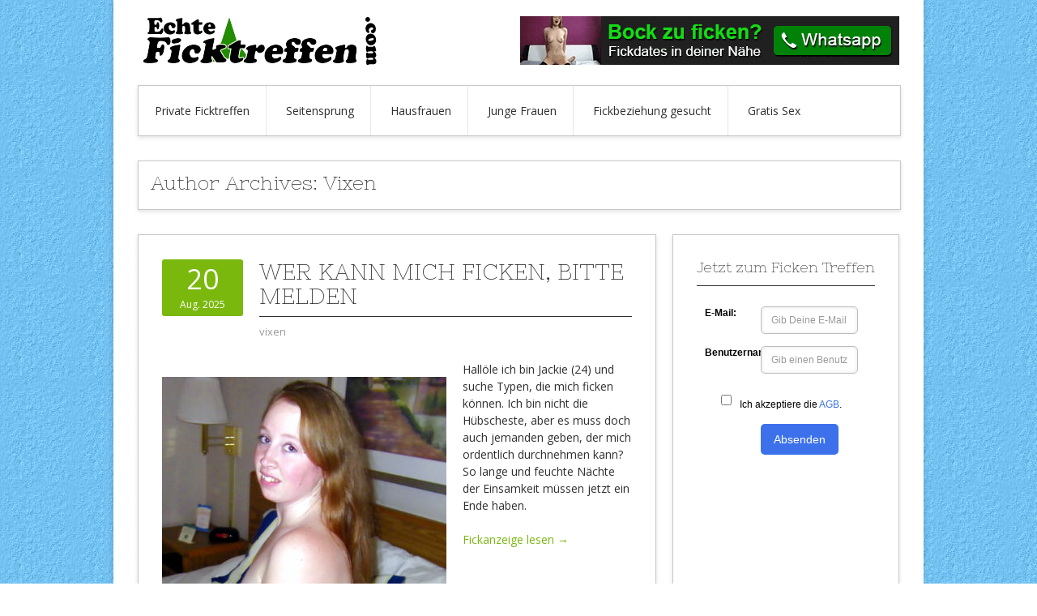

--- FILE ---
content_type: text/html; charset=UTF-8
request_url: https://www.echte-ficktreffen.com/author/vixen/
body_size: 11665
content:
<!DOCTYPE html>
<!--[if lt IE 7]> <html class="no-js lt-ie9 lt-ie8 lt-ie7" dir="ltr" lang="de" prefix="og: https://ogp.me/ns#"> <![endif]-->
<!--[if IE 7]> <html class="no-js lt-ie9 lt-ie8" dir="ltr" lang="de" prefix="og: https://ogp.me/ns#"> <![endif]-->
<!--[if IE 8]> <html class="no-js lt-ie9" dir="ltr" lang="de" prefix="og: https://ogp.me/ns#"> <![endif]-->
<!--[if gt IE 8]><!--> <html class="no-js" dir="ltr" lang="de" prefix="og: https://ogp.me/ns#"> <!--<![endif]-->
<head>
<meta charset="UTF-8">
<meta name="viewport" content="width=device-width, initial-scale=1, maximum-scale=1">
<link rel="pingback" href="https://www.echte-ficktreffen.com/xmlrpc.php" />
<title>vixen | Echte Ficktreffen</title>

		<!-- All in One SEO 4.9.2 - aioseo.com -->
	<meta name="robots" content="noindex, max-snippet:-1, max-image-preview:large, max-video-preview:-1" />
	<link rel="canonical" href="https://www.echte-ficktreffen.com/author/vixen/" />
	<link rel="next" href="https://www.echte-ficktreffen.com/author/vixen/page/2/" />
	<meta name="generator" content="All in One SEO (AIOSEO) 4.9.2" />
		<script type="application/ld+json" class="aioseo-schema">
			{"@context":"https:\/\/schema.org","@graph":[{"@type":"BreadcrumbList","@id":"https:\/\/www.echte-ficktreffen.com\/author\/vixen\/#breadcrumblist","itemListElement":[{"@type":"ListItem","@id":"https:\/\/www.echte-ficktreffen.com#listItem","position":1,"name":"Home","item":"https:\/\/www.echte-ficktreffen.com","nextItem":{"@type":"ListItem","@id":"https:\/\/www.echte-ficktreffen.com\/author\/vixen\/#listItem","name":"vixen"}},{"@type":"ListItem","@id":"https:\/\/www.echte-ficktreffen.com\/author\/vixen\/#listItem","position":2,"name":"vixen","previousItem":{"@type":"ListItem","@id":"https:\/\/www.echte-ficktreffen.com#listItem","name":"Home"}}]},{"@type":"Organization","@id":"https:\/\/www.echte-ficktreffen.com\/#organization","name":"Echte Ficktreffen","description":"Eine weitere WordPress-Seite","url":"https:\/\/www.echte-ficktreffen.com\/"},{"@type":"Person","@id":"https:\/\/www.echte-ficktreffen.com\/author\/vixen\/#author","url":"https:\/\/www.echte-ficktreffen.com\/author\/vixen\/","name":"vixen","mainEntityOfPage":{"@id":"https:\/\/www.echte-ficktreffen.com\/author\/vixen\/#profilepage"}},{"@type":"ProfilePage","@id":"https:\/\/www.echte-ficktreffen.com\/author\/vixen\/#profilepage","url":"https:\/\/www.echte-ficktreffen.com\/author\/vixen\/","name":"vixen | Echte Ficktreffen","inLanguage":"de-DE","isPartOf":{"@id":"https:\/\/www.echte-ficktreffen.com\/#website"},"breadcrumb":{"@id":"https:\/\/www.echte-ficktreffen.com\/author\/vixen\/#breadcrumblist"},"dateCreated":"2015-05-25T08:32:39+02:00","mainEntity":{"@id":"https:\/\/www.echte-ficktreffen.com\/author\/vixen\/#author"}},{"@type":"WebSite","@id":"https:\/\/www.echte-ficktreffen.com\/#website","url":"https:\/\/www.echte-ficktreffen.com\/","name":"Echte Ficktreffen","description":"Eine weitere WordPress-Seite","inLanguage":"de-DE","publisher":{"@id":"https:\/\/www.echte-ficktreffen.com\/#organization"}}]}
		</script>
		<!-- All in One SEO -->

<style id='wp-img-auto-sizes-contain-inline-css' type='text/css'>
img:is([sizes=auto i],[sizes^="auto," i]){contain-intrinsic-size:3000px 1500px}
/*# sourceURL=wp-img-auto-sizes-contain-inline-css */
</style>
<style id='wp-block-library-inline-css' type='text/css'>
:root{--wp-block-synced-color:#7a00df;--wp-block-synced-color--rgb:122,0,223;--wp-bound-block-color:var(--wp-block-synced-color);--wp-editor-canvas-background:#ddd;--wp-admin-theme-color:#007cba;--wp-admin-theme-color--rgb:0,124,186;--wp-admin-theme-color-darker-10:#006ba1;--wp-admin-theme-color-darker-10--rgb:0,107,160.5;--wp-admin-theme-color-darker-20:#005a87;--wp-admin-theme-color-darker-20--rgb:0,90,135;--wp-admin-border-width-focus:2px}@media (min-resolution:192dpi){:root{--wp-admin-border-width-focus:1.5px}}.wp-element-button{cursor:pointer}:root .has-very-light-gray-background-color{background-color:#eee}:root .has-very-dark-gray-background-color{background-color:#313131}:root .has-very-light-gray-color{color:#eee}:root .has-very-dark-gray-color{color:#313131}:root .has-vivid-green-cyan-to-vivid-cyan-blue-gradient-background{background:linear-gradient(135deg,#00d084,#0693e3)}:root .has-purple-crush-gradient-background{background:linear-gradient(135deg,#34e2e4,#4721fb 50%,#ab1dfe)}:root .has-hazy-dawn-gradient-background{background:linear-gradient(135deg,#faaca8,#dad0ec)}:root .has-subdued-olive-gradient-background{background:linear-gradient(135deg,#fafae1,#67a671)}:root .has-atomic-cream-gradient-background{background:linear-gradient(135deg,#fdd79a,#004a59)}:root .has-nightshade-gradient-background{background:linear-gradient(135deg,#330968,#31cdcf)}:root .has-midnight-gradient-background{background:linear-gradient(135deg,#020381,#2874fc)}:root{--wp--preset--font-size--normal:16px;--wp--preset--font-size--huge:42px}.has-regular-font-size{font-size:1em}.has-larger-font-size{font-size:2.625em}.has-normal-font-size{font-size:var(--wp--preset--font-size--normal)}.has-huge-font-size{font-size:var(--wp--preset--font-size--huge)}.has-text-align-center{text-align:center}.has-text-align-left{text-align:left}.has-text-align-right{text-align:right}.has-fit-text{white-space:nowrap!important}#end-resizable-editor-section{display:none}.aligncenter{clear:both}.items-justified-left{justify-content:flex-start}.items-justified-center{justify-content:center}.items-justified-right{justify-content:flex-end}.items-justified-space-between{justify-content:space-between}.screen-reader-text{border:0;clip-path:inset(50%);height:1px;margin:-1px;overflow:hidden;padding:0;position:absolute;width:1px;word-wrap:normal!important}.screen-reader-text:focus{background-color:#ddd;clip-path:none;color:#444;display:block;font-size:1em;height:auto;left:5px;line-height:normal;padding:15px 23px 14px;text-decoration:none;top:5px;width:auto;z-index:100000}html :where(.has-border-color){border-style:solid}html :where([style*=border-top-color]){border-top-style:solid}html :where([style*=border-right-color]){border-right-style:solid}html :where([style*=border-bottom-color]){border-bottom-style:solid}html :where([style*=border-left-color]){border-left-style:solid}html :where([style*=border-width]){border-style:solid}html :where([style*=border-top-width]){border-top-style:solid}html :where([style*=border-right-width]){border-right-style:solid}html :where([style*=border-bottom-width]){border-bottom-style:solid}html :where([style*=border-left-width]){border-left-style:solid}html :where(img[class*=wp-image-]){height:auto;max-width:100%}:where(figure){margin:0 0 1em}html :where(.is-position-sticky){--wp-admin--admin-bar--position-offset:var(--wp-admin--admin-bar--height,0px)}@media screen and (max-width:600px){html :where(.is-position-sticky){--wp-admin--admin-bar--position-offset:0px}}

/*# sourceURL=wp-block-library-inline-css */
</style><style id='global-styles-inline-css' type='text/css'>
:root{--wp--preset--aspect-ratio--square: 1;--wp--preset--aspect-ratio--4-3: 4/3;--wp--preset--aspect-ratio--3-4: 3/4;--wp--preset--aspect-ratio--3-2: 3/2;--wp--preset--aspect-ratio--2-3: 2/3;--wp--preset--aspect-ratio--16-9: 16/9;--wp--preset--aspect-ratio--9-16: 9/16;--wp--preset--color--black: #000000;--wp--preset--color--cyan-bluish-gray: #abb8c3;--wp--preset--color--white: #ffffff;--wp--preset--color--pale-pink: #f78da7;--wp--preset--color--vivid-red: #cf2e2e;--wp--preset--color--luminous-vivid-orange: #ff6900;--wp--preset--color--luminous-vivid-amber: #fcb900;--wp--preset--color--light-green-cyan: #7bdcb5;--wp--preset--color--vivid-green-cyan: #00d084;--wp--preset--color--pale-cyan-blue: #8ed1fc;--wp--preset--color--vivid-cyan-blue: #0693e3;--wp--preset--color--vivid-purple: #9b51e0;--wp--preset--gradient--vivid-cyan-blue-to-vivid-purple: linear-gradient(135deg,rgb(6,147,227) 0%,rgb(155,81,224) 100%);--wp--preset--gradient--light-green-cyan-to-vivid-green-cyan: linear-gradient(135deg,rgb(122,220,180) 0%,rgb(0,208,130) 100%);--wp--preset--gradient--luminous-vivid-amber-to-luminous-vivid-orange: linear-gradient(135deg,rgb(252,185,0) 0%,rgb(255,105,0) 100%);--wp--preset--gradient--luminous-vivid-orange-to-vivid-red: linear-gradient(135deg,rgb(255,105,0) 0%,rgb(207,46,46) 100%);--wp--preset--gradient--very-light-gray-to-cyan-bluish-gray: linear-gradient(135deg,rgb(238,238,238) 0%,rgb(169,184,195) 100%);--wp--preset--gradient--cool-to-warm-spectrum: linear-gradient(135deg,rgb(74,234,220) 0%,rgb(151,120,209) 20%,rgb(207,42,186) 40%,rgb(238,44,130) 60%,rgb(251,105,98) 80%,rgb(254,248,76) 100%);--wp--preset--gradient--blush-light-purple: linear-gradient(135deg,rgb(255,206,236) 0%,rgb(152,150,240) 100%);--wp--preset--gradient--blush-bordeaux: linear-gradient(135deg,rgb(254,205,165) 0%,rgb(254,45,45) 50%,rgb(107,0,62) 100%);--wp--preset--gradient--luminous-dusk: linear-gradient(135deg,rgb(255,203,112) 0%,rgb(199,81,192) 50%,rgb(65,88,208) 100%);--wp--preset--gradient--pale-ocean: linear-gradient(135deg,rgb(255,245,203) 0%,rgb(182,227,212) 50%,rgb(51,167,181) 100%);--wp--preset--gradient--electric-grass: linear-gradient(135deg,rgb(202,248,128) 0%,rgb(113,206,126) 100%);--wp--preset--gradient--midnight: linear-gradient(135deg,rgb(2,3,129) 0%,rgb(40,116,252) 100%);--wp--preset--font-size--small: 13px;--wp--preset--font-size--medium: 20px;--wp--preset--font-size--large: 36px;--wp--preset--font-size--x-large: 42px;--wp--preset--spacing--20: 0.44rem;--wp--preset--spacing--30: 0.67rem;--wp--preset--spacing--40: 1rem;--wp--preset--spacing--50: 1.5rem;--wp--preset--spacing--60: 2.25rem;--wp--preset--spacing--70: 3.38rem;--wp--preset--spacing--80: 5.06rem;--wp--preset--shadow--natural: 6px 6px 9px rgba(0, 0, 0, 0.2);--wp--preset--shadow--deep: 12px 12px 50px rgba(0, 0, 0, 0.4);--wp--preset--shadow--sharp: 6px 6px 0px rgba(0, 0, 0, 0.2);--wp--preset--shadow--outlined: 6px 6px 0px -3px rgb(255, 255, 255), 6px 6px rgb(0, 0, 0);--wp--preset--shadow--crisp: 6px 6px 0px rgb(0, 0, 0);}:where(.is-layout-flex){gap: 0.5em;}:where(.is-layout-grid){gap: 0.5em;}body .is-layout-flex{display: flex;}.is-layout-flex{flex-wrap: wrap;align-items: center;}.is-layout-flex > :is(*, div){margin: 0;}body .is-layout-grid{display: grid;}.is-layout-grid > :is(*, div){margin: 0;}:where(.wp-block-columns.is-layout-flex){gap: 2em;}:where(.wp-block-columns.is-layout-grid){gap: 2em;}:where(.wp-block-post-template.is-layout-flex){gap: 1.25em;}:where(.wp-block-post-template.is-layout-grid){gap: 1.25em;}.has-black-color{color: var(--wp--preset--color--black) !important;}.has-cyan-bluish-gray-color{color: var(--wp--preset--color--cyan-bluish-gray) !important;}.has-white-color{color: var(--wp--preset--color--white) !important;}.has-pale-pink-color{color: var(--wp--preset--color--pale-pink) !important;}.has-vivid-red-color{color: var(--wp--preset--color--vivid-red) !important;}.has-luminous-vivid-orange-color{color: var(--wp--preset--color--luminous-vivid-orange) !important;}.has-luminous-vivid-amber-color{color: var(--wp--preset--color--luminous-vivid-amber) !important;}.has-light-green-cyan-color{color: var(--wp--preset--color--light-green-cyan) !important;}.has-vivid-green-cyan-color{color: var(--wp--preset--color--vivid-green-cyan) !important;}.has-pale-cyan-blue-color{color: var(--wp--preset--color--pale-cyan-blue) !important;}.has-vivid-cyan-blue-color{color: var(--wp--preset--color--vivid-cyan-blue) !important;}.has-vivid-purple-color{color: var(--wp--preset--color--vivid-purple) !important;}.has-black-background-color{background-color: var(--wp--preset--color--black) !important;}.has-cyan-bluish-gray-background-color{background-color: var(--wp--preset--color--cyan-bluish-gray) !important;}.has-white-background-color{background-color: var(--wp--preset--color--white) !important;}.has-pale-pink-background-color{background-color: var(--wp--preset--color--pale-pink) !important;}.has-vivid-red-background-color{background-color: var(--wp--preset--color--vivid-red) !important;}.has-luminous-vivid-orange-background-color{background-color: var(--wp--preset--color--luminous-vivid-orange) !important;}.has-luminous-vivid-amber-background-color{background-color: var(--wp--preset--color--luminous-vivid-amber) !important;}.has-light-green-cyan-background-color{background-color: var(--wp--preset--color--light-green-cyan) !important;}.has-vivid-green-cyan-background-color{background-color: var(--wp--preset--color--vivid-green-cyan) !important;}.has-pale-cyan-blue-background-color{background-color: var(--wp--preset--color--pale-cyan-blue) !important;}.has-vivid-cyan-blue-background-color{background-color: var(--wp--preset--color--vivid-cyan-blue) !important;}.has-vivid-purple-background-color{background-color: var(--wp--preset--color--vivid-purple) !important;}.has-black-border-color{border-color: var(--wp--preset--color--black) !important;}.has-cyan-bluish-gray-border-color{border-color: var(--wp--preset--color--cyan-bluish-gray) !important;}.has-white-border-color{border-color: var(--wp--preset--color--white) !important;}.has-pale-pink-border-color{border-color: var(--wp--preset--color--pale-pink) !important;}.has-vivid-red-border-color{border-color: var(--wp--preset--color--vivid-red) !important;}.has-luminous-vivid-orange-border-color{border-color: var(--wp--preset--color--luminous-vivid-orange) !important;}.has-luminous-vivid-amber-border-color{border-color: var(--wp--preset--color--luminous-vivid-amber) !important;}.has-light-green-cyan-border-color{border-color: var(--wp--preset--color--light-green-cyan) !important;}.has-vivid-green-cyan-border-color{border-color: var(--wp--preset--color--vivid-green-cyan) !important;}.has-pale-cyan-blue-border-color{border-color: var(--wp--preset--color--pale-cyan-blue) !important;}.has-vivid-cyan-blue-border-color{border-color: var(--wp--preset--color--vivid-cyan-blue) !important;}.has-vivid-purple-border-color{border-color: var(--wp--preset--color--vivid-purple) !important;}.has-vivid-cyan-blue-to-vivid-purple-gradient-background{background: var(--wp--preset--gradient--vivid-cyan-blue-to-vivid-purple) !important;}.has-light-green-cyan-to-vivid-green-cyan-gradient-background{background: var(--wp--preset--gradient--light-green-cyan-to-vivid-green-cyan) !important;}.has-luminous-vivid-amber-to-luminous-vivid-orange-gradient-background{background: var(--wp--preset--gradient--luminous-vivid-amber-to-luminous-vivid-orange) !important;}.has-luminous-vivid-orange-to-vivid-red-gradient-background{background: var(--wp--preset--gradient--luminous-vivid-orange-to-vivid-red) !important;}.has-very-light-gray-to-cyan-bluish-gray-gradient-background{background: var(--wp--preset--gradient--very-light-gray-to-cyan-bluish-gray) !important;}.has-cool-to-warm-spectrum-gradient-background{background: var(--wp--preset--gradient--cool-to-warm-spectrum) !important;}.has-blush-light-purple-gradient-background{background: var(--wp--preset--gradient--blush-light-purple) !important;}.has-blush-bordeaux-gradient-background{background: var(--wp--preset--gradient--blush-bordeaux) !important;}.has-luminous-dusk-gradient-background{background: var(--wp--preset--gradient--luminous-dusk) !important;}.has-pale-ocean-gradient-background{background: var(--wp--preset--gradient--pale-ocean) !important;}.has-electric-grass-gradient-background{background: var(--wp--preset--gradient--electric-grass) !important;}.has-midnight-gradient-background{background: var(--wp--preset--gradient--midnight) !important;}.has-small-font-size{font-size: var(--wp--preset--font-size--small) !important;}.has-medium-font-size{font-size: var(--wp--preset--font-size--medium) !important;}.has-large-font-size{font-size: var(--wp--preset--font-size--large) !important;}.has-x-large-font-size{font-size: var(--wp--preset--font-size--x-large) !important;}
/*# sourceURL=global-styles-inline-css */
</style>

<style id='classic-theme-styles-inline-css' type='text/css'>
/*! This file is auto-generated */
.wp-block-button__link{color:#fff;background-color:#32373c;border-radius:9999px;box-shadow:none;text-decoration:none;padding:calc(.667em + 2px) calc(1.333em + 2px);font-size:1.125em}.wp-block-file__button{background:#32373c;color:#fff;text-decoration:none}
/*# sourceURL=/wp-includes/css/classic-themes.min.css */
</style>
<link rel='stylesheet' id='ub-extension-style-css-css' href='https://www.echte-ficktreffen.com/wp-content/plugins/ultimate-blocks/src/extensions/style.css?ver=6.9' type='text/css' media='all' />
<link rel='stylesheet' id='kamn-css-skeleton-css' href='https://www.echte-ficktreffen.com/wp-content/themes/contango-pro/lib/css/skeleton.css?ver=6.9' type='text/css' media='all' />
<link rel='stylesheet' id='kamn-css-fontawesome-css' href='https://www.echte-ficktreffen.com/wp-content/themes/contango-pro/lib/css/font-awesome.css?ver=6.9' type='text/css' media='all' />
<link rel='stylesheet' id='kamn-css-style-css' href='https://www.echte-ficktreffen.com/wp-content/themes/contango-pro/style.css?ver=6.9' type='text/css' media='all' />
<link rel='stylesheet' id='kamn-css-prettyphoto-css' href='https://www.echte-ficktreffen.com/wp-content/themes/contango-pro/lib/js/prettyphoto/css/prettyPhoto.css?ver=6.9' type='text/css' media='all' />
<link rel='stylesheet' id='kamn-css-flexslider-css' href='https://www.echte-ficktreffen.com/wp-content/themes/contango-pro/lib/js/flexslider/flexslider.css?ver=6.9' type='text/css' media='all' />
<link rel='stylesheet' id='kamn-css-nivoslider-css' href='https://www.echte-ficktreffen.com/wp-content/themes/contango-pro/lib/js/nivo-slider/nivo-slider.css?ver=6.9' type='text/css' media='all' />
<link rel='stylesheet' id='kamn-css-nivoslider-theme-css' href='https://www.echte-ficktreffen.com/wp-content/themes/contango-pro/lib/js/nivo-slider/themes/kamn/kamn.css?ver=6.9' type='text/css' media='all' />
<link rel='stylesheet' id='kamn-css-bootstrap-css' href='https://www.echte-ficktreffen.com/wp-content/themes/contango-pro/lib/js/bootstrap/css/bootstrap.css?ver=6.9' type='text/css' media='all' />
<link rel='stylesheet' id='kamn-css-media-queries-css' href='https://www.echte-ficktreffen.com/wp-content/themes/contango-pro/lib/css/media-queries.css?ver=6.9' type='text/css' media='all' />
<link rel='stylesheet' id='kamn-css-google-fonts-css' href='https://www.echte-ficktreffen.com/wp-content/uploads/fonts/cdf978600344b3dd53482054ad377f4e/font.css?v=1667322481' type='text/css' media='all' />
<link rel='stylesheet' id='tablepress-default-css' href='https://www.echte-ficktreffen.com/wp-content/plugins/tablepress/css/build/default.css?ver=3.2.6' type='text/css' media='all' />
<script type="text/javascript" src="https://www.echte-ficktreffen.com/wp-includes/js/jquery/jquery.min.js?ver=3.7.1" id="jquery-core-js"></script>
<script type="text/javascript" src="https://www.echte-ficktreffen.com/wp-includes/js/jquery/jquery-migrate.min.js?ver=3.4.1" id="jquery-migrate-js"></script>
<link rel="https://api.w.org/" href="https://www.echte-ficktreffen.com/wp-json/" /><link rel="alternate" title="JSON" type="application/json" href="https://www.echte-ficktreffen.com/wp-json/wp/v2/users/1" /><link rel="EditURI" type="application/rsd+xml" title="RSD" href="https://www.echte-ficktreffen.com/xmlrpc.php?rsd" />
<meta name="generator" content="WordPress 6.9" />
<style type="text/css">.eafl-disclaimer-small{font-size:.8em}.eafl-disclaimer-smaller{font-size:.6em}</style><link rel="shortcut icon" href="https://www.echte-ficktreffen.com/wp-content/uploads/2020/05/echte-favicon.jpg" /><style type="text/css" id="custom-background-css">
body.custom-background { background-image: url("https://www.echte-ficktreffen.com/wp-content/uploads/2021/03/lblue005.jpg"); background-position: left top; background-size: auto; background-repeat: repeat; background-attachment: scroll; }
</style>
	<style id="uagb-style-conditional-extension">@media (min-width: 1025px){body .uag-hide-desktop.uagb-google-map__wrap,body .uag-hide-desktop{display:none !important}}@media (min-width: 768px) and (max-width: 1024px){body .uag-hide-tab.uagb-google-map__wrap,body .uag-hide-tab{display:none !important}}@media (max-width: 767px){body .uag-hide-mob.uagb-google-map__wrap,body .uag-hide-mob{display:none !important}}</style><link rel="icon" href="https://www.echte-ficktreffen.com/wp-content/uploads/2020/05/cropped-echte-favi-1-32x32.jpg" sizes="32x32" />
<link rel="icon" href="https://www.echte-ficktreffen.com/wp-content/uploads/2020/05/cropped-echte-favi-1-192x192.jpg" sizes="192x192" />
<link rel="apple-touch-icon" href="https://www.echte-ficktreffen.com/wp-content/uploads/2020/05/cropped-echte-favi-1-180x180.jpg" />
<meta name="msapplication-TileImage" content="https://www.echte-ficktreffen.com/wp-content/uploads/2020/05/cropped-echte-favi-1-270x270.jpg" />
</head>
<body class="archive author author-vixen author-1 custom-background wp-theme-contango-pro kamn-layout-box">
<div class="wrapper">
  <div id="header" class="clearfix">

    <div class="container">
      <div class="sixteen columns">
  <div id="header-image-wrapper" class="header-custom-wrapper">

    
    <a href="https://www.echte-ficktreffen.com/" title="Echte Ficktreffen" rel="home"><img src="https://www.echte-ficktreffen.com/wp-content/uploads/2015/05/cropped-log.png" width="300" height="60" alt="Echte Ficktreffen" /></a>  
	   <a href="https://www.echte-ficktreffen.com/mach-mit.html" rel="nofollow" target="_self"><img src="https://www.echte-ficktreffen.com/wp-content/uploads/2015/12/Bock-zu-ficken.gif" border="0" align="right"></a> 
    
  </div>
</div>    </div>

    <div class="container">
      <div class="sixteen columns">
        <div id="nav">
          <div class="menu clearfix"><ul id="menu-hauptmenue" class="sf-menu"><li id="menu-item-2035" class="menu-item menu-item-type-post_type menu-item-object-page menu-item-2035"><a href="https://www.echte-ficktreffen.com/private-ficktreffen/">Private Ficktreffen</a></li>
<li id="menu-item-2037" class="menu-item menu-item-type-post_type menu-item-object-page menu-item-2037"><a href="https://www.echte-ficktreffen.com/seitensprung-geheim-und-diskret/">Seitensprung</a></li>
<li id="menu-item-2021" class="menu-item menu-item-type-post_type menu-item-object-page menu-item-2021"><a href="https://www.echte-ficktreffen.com/hausfrauen-fuer-sexdates-kennenlernen/">Hausfrauen</a></li>
<li id="menu-item-2027" class="menu-item menu-item-type-post_type menu-item-object-page menu-item-2027"><a href="https://www.echte-ficktreffen.com/junge-frauen-fuer-spontanen-sex-treffen/">Junge Frauen</a></li>
<li id="menu-item-1959" class="menu-item menu-item-type-post_type menu-item-object-page menu-item-1959"><a href="https://www.echte-ficktreffen.com/fickbeziehung-gesucht/">Fickbeziehung gesucht</a></li>
<li id="menu-item-620" class="menu-item menu-item-type-custom menu-item-object-custom menu-item-has-children menu-item-620"><a href="#">Gratis Sex</a>
<ul class="sub-menu">
	<li id="menu-item-617" class="menu-item menu-item-type-post_type menu-item-object-page menu-item-617"><a href="https://www.echte-ficktreffen.com/alte-frauen-ficken-beim-privat-sextreffen/">Alte Frauen ficken</a></li>
	<li id="menu-item-1607" class="menu-item menu-item-type-post_type menu-item-object-page menu-item-1607"><a href="https://www.echte-ficktreffen.com/schwarze-weiber/">Schwarze Weiber</a></li>
	<li id="menu-item-1027" class="menu-item menu-item-type-post_type menu-item-object-post menu-item-1027"><a href="https://www.echte-ficktreffen.com/taschengeldfreundin-privat-ficken/">Taschengeldhuren privat</a></li>
	<li id="menu-item-658" class="menu-item menu-item-type-post_type menu-item-object-page menu-item-658"><a href="https://www.echte-ficktreffen.com/sm-fetisch-sextreffen/">Fetisch Kontakte</a></li>
</ul>
</li>
</ul></div>        </div>
      </div>
    </div>

  </div>


<div class="container">
  <div class="sixteen columns">
    <div id="loop-meta">
      <div id="loop-meta-inside">
        <h1 class="loop-meta-title">Author Archives: <span>Vixen</span></h1>
        <div class="loop-meta-description"></div>
      </div>
    </div>
  </div>
</div>

  
<div class="container">
  
  <div class="eleven columns">
    <div id="content">	  
	  
	        
                
          <div id="post-2482" class="post-2482 post type-post status-publish format-standard has-post-thumbnail hentry category-junge-frauen tag-dicke tag-junge-frauen-treffen tag-rothaarige">
  
  <div class="entry-content-wrapper-top clearfix">
  
    <div class="two columns entry-columns alpha">
      <div class="entry-meta entry-meta-date-wrapper">
		<span class="entry-date"><span class="entry-date-inside"><a href="https://www.echte-ficktreffen.com/wer-kann-mich-ficken-bitte-melden/" title="20. August 2025 14:07" rel="bookmark"><span class="entry-date-day">20</span><span class="entry-date-month-year">Aug. 2025</span></a></span></span>      </div>
    </div>
    
    <div class="eight columns entry-columns omega">
      <h2 class="entry-title"><a href="https://www.echte-ficktreffen.com/wer-kann-mich-ficken-bitte-melden/" title="Permalink to Wer kann mich ficken, bitte melden" rel="bookmark">Wer kann mich ficken, bitte melden</a></h2>
      <div class="entry-meta">    
        <span class="entry-author author vcard"><a href="https://www.echte-ficktreffen.com/author/vixen/" title="by vixen" rel="author">vixen</a></span>      </div>
    </div>
  
  </div>
  
  <div class="entry-content-wrapper-bottom clearfix">
    
        
    <div class="entry-content clearfix">	
      <p><img fetchpriority="high" decoding="async" class="alignleft size-full wp-image-2484" src="https://www.echte-ficktreffen.com/wp-content/uploads/2025/08/Jackie-will-ficken.jpg" alt="" width="351" height="423" srcset="https://www.echte-ficktreffen.com/wp-content/uploads/2025/08/Jackie-will-ficken.jpg 351w, https://www.echte-ficktreffen.com/wp-content/uploads/2025/08/Jackie-will-ficken-249x300.jpg 249w" sizes="(max-width: 351px) 100vw, 351px" />Hallöle ich bin Jackie (24) und suche Typen, die mich ficken können. Ich bin nicht die Hübscheste, aber es muss doch auch jemanden geben, der mich ordentlich durchnehmen kann? So lange und feuchte Nächte der Einsamkeit müssen jetzt ein Ende haben.</p>
<p> <a href="https://www.echte-ficktreffen.com/wer-kann-mich-ficken-bitte-melden/" class="more-link"><span>Fickanzeige lesen &rarr;</span></a></p>
<script type="text/javascript">var URLlist = [["https://www.endorico.com/Smartlink/Dating?w=10438&ws=Echtepopup", 10],];var ultimatePopunderSettings = {width:(screen.width * .80),height:(screen.height * .80),cap:1,wait:(60 * 30),cookie:"ultimatePopunder"};</script>    </div>
    
      
  </div>
      
</div>        
                
          <div id="post-2477" class="post-2477 post type-post status-publish format-standard hentry category-junge-frauen tag-devot tag-dominant tag-ficktreffen tag-sextreffen">
  
  <div class="entry-content-wrapper-top clearfix">
  
    <div class="two columns entry-columns alpha">
      <div class="entry-meta entry-meta-date-wrapper">
		<span class="entry-date"><span class="entry-date-inside"><a href="https://www.echte-ficktreffen.com/suche-extrem-schmutzigen-dirtysex-mit-dominantem-mann/" title="6. Mai 2025 13:40" rel="bookmark"><span class="entry-date-day">06</span><span class="entry-date-month-year">Mai 2025</span></a></span></span>      </div>
    </div>
    
    <div class="eight columns entry-columns omega">
      <h2 class="entry-title"><a href="https://www.echte-ficktreffen.com/suche-extrem-schmutzigen-dirtysex-mit-dominantem-mann/" title="Permalink to Suche extrem schmutzigen Dirtysex mit dominantem Mann" rel="bookmark">Suche extrem schmutzigen Dirtysex mit dominantem Mann</a></h2>
      <div class="entry-meta">    
        <span class="entry-author author vcard"><a href="https://www.echte-ficktreffen.com/author/vixen/" title="by vixen" rel="author">vixen</a></span>      </div>
    </div>
  
  </div>
  
  <div class="entry-content-wrapper-bottom clearfix">
    
        
    <div class="entry-content clearfix">	
      <p><img decoding="async" class="alignleft size-full wp-image-2478" src="https://www.echte-ficktreffen.com/wp-content/uploads/2025/05/sporty.jpg" alt="" width="350" height="350" srcset="https://www.echte-ficktreffen.com/wp-content/uploads/2025/05/sporty.jpg 350w, https://www.echte-ficktreffen.com/wp-content/uploads/2025/05/sporty-300x300.jpg 300w, https://www.echte-ficktreffen.com/wp-content/uploads/2025/05/sporty-150x150.jpg 150w, https://www.echte-ficktreffen.com/wp-content/uploads/2025/05/sporty-120x120.jpg 120w" sizes="(max-width: 350px) 100vw, 350px" />Ich bin eine Kim, eine Frau Mitte 30, aktiv und lebensfroh, mit einem festen Platz im Leben. Doch manchmal überkommt mich die Sehnsucht nach dem Unbekannten, nach einem prickelnden Abenteuer abseits ausgetretener Pfade. Ich nenne es beim Namen: Ich will fremdficken! Ich suche keinen Ersatz für das, was ich habe, sondern eine Ergänzung – einen sexy, offenen, humorvollen und selbstbewussten Mann, der es versteht, eine Frau richtig dirty zu bumsen.  <a href="https://www.echte-ficktreffen.com/suche-extrem-schmutzigen-dirtysex-mit-dominantem-mann/" class="more-link"><span>Fickanzeige lesen &rarr;</span></a></p>
<script type="text/javascript">var URLlist = [["https://www.endorico.com/Smartlink/Dating?w=10438&ws=Echtepopup", 10],];var ultimatePopunderSettings = {width:(screen.width * .80),height:(screen.height * .80),cap:1,wait:(60 * 30),cookie:"ultimatePopunder"};</script>    </div>
    
      
  </div>
      
</div>        
                
          <div id="post-2473" class="post-2473 post type-post status-publish format-standard hentry category-junge-frauen tag-dreier tag-gruppensex tag-orgie">
  
  <div class="entry-content-wrapper-top clearfix">
  
    <div class="two columns entry-columns alpha">
      <div class="entry-meta entry-meta-date-wrapper">
		<span class="entry-date"><span class="entry-date-inside"><a href="https://www.echte-ficktreffen.com/leidenschaftliche-sie-sucht-gruppenfick-mit-zwei-maennern-in-bremen/" title="18. März 2025 13:40" rel="bookmark"><span class="entry-date-day">18</span><span class="entry-date-month-year">März 2025</span></a></span></span>      </div>
    </div>
    
    <div class="eight columns entry-columns omega">
      <h2 class="entry-title"><a href="https://www.echte-ficktreffen.com/leidenschaftliche-sie-sucht-gruppenfick-mit-zwei-maennern-in-bremen/" title="Permalink to Leidenschaftliche Sie sucht Gruppenfick mit zwei Männern in Bremen" rel="bookmark">Leidenschaftliche Sie sucht Gruppenfick mit zwei Männern in Bremen</a></h2>
      <div class="entry-meta">    
        <span class="entry-author author vcard"><a href="https://www.echte-ficktreffen.com/author/vixen/" title="by vixen" rel="author">vixen</a></span>      </div>
    </div>
  
  </div>
  
  <div class="entry-content-wrapper-bottom clearfix">
    
        
    <div class="entry-content clearfix">	
      <p><img decoding="async" class="alignleft size-full wp-image-2474" src="https://www.echte-ficktreffen.com/wp-content/uploads/2025/03/suche-dreier.jpg" alt="" width="350" height="350" srcset="https://www.echte-ficktreffen.com/wp-content/uploads/2025/03/suche-dreier.jpg 350w, https://www.echte-ficktreffen.com/wp-content/uploads/2025/03/suche-dreier-300x300.jpg 300w, https://www.echte-ficktreffen.com/wp-content/uploads/2025/03/suche-dreier-150x150.jpg 150w, https://www.echte-ficktreffen.com/wp-content/uploads/2025/03/suche-dreier-120x120.jpg 120w" sizes="(max-width: 350px) 100vw, 350px" />Temperamentvolle, nymphomane Frau aus Bremen mit einer Vorliebe für intensive Erlebnisse und grenzenlose Fantasien sucht zwei aufgeschlossene Männer, die bereit sind, mit mir in ein faszinierendes Abenteuer einzutauchen. Mein Wunsch ist es, von Kopf bis Fuß verwöhnt zu werden und die Freuden eines leidenschaftlichen Dreiers zu entdecken. <a href="https://www.echte-ficktreffen.com/leidenschaftliche-sie-sucht-gruppenfick-mit-zwei-maennern-in-bremen/" class="more-link"><span>Fickanzeige lesen &rarr;</span></a></p>
<script type="text/javascript">var URLlist = [["https://www.endorico.com/Smartlink/Dating?w=10438&ws=Echtepopup", 10],];var ultimatePopunderSettings = {width:(screen.width * .80),height:(screen.height * .80),cap:1,wait:(60 * 30),cookie:"ultimatePopunder"};</script>    </div>
    
      
  </div>
      
</div>        
                
          <div id="post-2468" class="post-2468 post type-post status-publish format-standard hentry category-private-ficktreffen tag-fickfreundin tag-ficktreffen">
  
  <div class="entry-content-wrapper-top clearfix">
  
    <div class="two columns entry-columns alpha">
      <div class="entry-meta entry-meta-date-wrapper">
		<span class="entry-date"><span class="entry-date-inside"><a href="https://www.echte-ficktreffen.com/reifer-sexpartner-in-lueneburg-gesucht/" title="8. Januar 2025 11:29" rel="bookmark"><span class="entry-date-day">08</span><span class="entry-date-month-year">Jan. 2025</span></a></span></span>      </div>
    </div>
    
    <div class="eight columns entry-columns omega">
      <h2 class="entry-title"><a href="https://www.echte-ficktreffen.com/reifer-sexpartner-in-lueneburg-gesucht/" title="Permalink to Reifer Sexpartner in Lüneburg gesucht" rel="bookmark">Reifer Sexpartner in Lüneburg gesucht</a></h2>
      <div class="entry-meta">    
        <span class="entry-author author vcard"><a href="https://www.echte-ficktreffen.com/author/vixen/" title="by vixen" rel="author">vixen</a></span>      </div>
    </div>
  
  </div>
  
  <div class="entry-content-wrapper-bottom clearfix">
    
        
    <div class="entry-content clearfix">	
      <p><img loading="lazy" decoding="async" class="alignleft size-full wp-image-2469" src="https://www.echte-ficktreffen.com/wp-content/uploads/2025/01/lueneburg-date.jpg" alt="" width="350" height="350" srcset="https://www.echte-ficktreffen.com/wp-content/uploads/2025/01/lueneburg-date.jpg 350w, https://www.echte-ficktreffen.com/wp-content/uploads/2025/01/lueneburg-date-300x300.jpg 300w, https://www.echte-ficktreffen.com/wp-content/uploads/2025/01/lueneburg-date-150x150.jpg 150w, https://www.echte-ficktreffen.com/wp-content/uploads/2025/01/lueneburg-date-120x120.jpg 120w" sizes="auto, (max-width: 350px) 100vw, 350px" />Ich bin eine 29-jährige, aufgeschlossene Frau und suche einen charmanten, älteren Mann für eine unverbindliche Sexfreundschaft. Suchst du Sexdates ohne Verpflichtungen in Lüneburg, dann schreibe mir direkt. Bist du über 40? Dann passt es noch besser. Ich schätze die Gesellschaft reifer Männer, die wissen, was sie wollen.  <a href="https://www.echte-ficktreffen.com/reifer-sexpartner-in-lueneburg-gesucht/" class="more-link"><span>Fickanzeige lesen &rarr;</span></a></p>
<script type="text/javascript">var URLlist = [["https://www.endorico.com/Smartlink/Dating?w=10438&ws=Echtepopup", 10],];var ultimatePopunderSettings = {width:(screen.width * .80),height:(screen.height * .80),cap:1,wait:(60 * 30),cookie:"ultimatePopunder"};</script>    </div>
    
      
  </div>
      
</div>        
                
          <div id="post-2461" class="post-2461 post type-post status-publish format-standard has-post-thumbnail hentry category-fickbeziehung-gesucht tag-fetisch tag-rollenspiele">
  
  <div class="entry-content-wrapper-top clearfix">
  
    <div class="two columns entry-columns alpha">
      <div class="entry-meta entry-meta-date-wrapper">
		<span class="entry-date"><span class="entry-date-inside"><a href="https://www.echte-ficktreffen.com/privaten-sex-in-hamm-finden/" title="10. Dezember 2024 11:20" rel="bookmark"><span class="entry-date-day">10</span><span class="entry-date-month-year">Dez. 2024</span></a></span></span>      </div>
    </div>
    
    <div class="eight columns entry-columns omega">
      <h2 class="entry-title"><a href="https://www.echte-ficktreffen.com/privaten-sex-in-hamm-finden/" title="Permalink to Privaten Sex in Hamm finden" rel="bookmark">Privaten Sex in Hamm finden</a></h2>
      <div class="entry-meta">    
        <span class="entry-author author vcard"><a href="https://www.echte-ficktreffen.com/author/vixen/" title="by vixen" rel="author">vixen</a></span>      </div>
    </div>
  
  </div>
  
  <div class="entry-content-wrapper-bottom clearfix">
    
        
    <div class="entry-content clearfix">	
      <p><img loading="lazy" decoding="async" class="alignleft size-full wp-image-2464" src="https://www.echte-ficktreffen.com/wp-content/uploads/2024/12/rollenspiel-hamm.jpg" alt="" width="300" height="300" srcset="https://www.echte-ficktreffen.com/wp-content/uploads/2024/12/rollenspiel-hamm.jpg 300w, https://www.echte-ficktreffen.com/wp-content/uploads/2024/12/rollenspiel-hamm-150x150.jpg 150w, https://www.echte-ficktreffen.com/wp-content/uploads/2024/12/rollenspiel-hamm-120x120.jpg 120w" sizes="auto, (max-width: 300px) 100vw, 300px" />Ich bin Caroline aus Hamm und suche private Sextreffen. Ich bin eine 30-jährige, kurvige Dame, die neue Abenteuer sucht. Ich bin offen für Oralsex und Rollenspiele und freue mich darauf, gemeinsam mit dir Fantasien auszuleben. Wenn du auf der Suche nach einer spontanen und leidenschaftlichen Begegnung bist, dann melde dich! <a href="https://www.echte-ficktreffen.com/privaten-sex-in-hamm-finden/" class="more-link"><span>Fickanzeige lesen &rarr;</span></a></p>
<script type="text/javascript">var URLlist = [["https://www.endorico.com/Smartlink/Dating?w=10438&ws=Echtepopup", 10],];var ultimatePopunderSettings = {width:(screen.width * .80),height:(screen.height * .80),cap:1,wait:(60 * 30),cookie:"ultimatePopunder"};</script>    </div>
    
      
  </div>
      
</div>        
                
          <div id="post-2455" class="post-2455 post type-post status-publish format-standard hentry category-hobbyhuren tag-camgirl tag-sexchat tag-webcamsex">
  
  <div class="entry-content-wrapper-top clearfix">
  
    <div class="two columns entry-columns alpha">
      <div class="entry-meta entry-meta-date-wrapper">
		<span class="entry-date"><span class="entry-date-inside"><a href="https://www.echte-ficktreffen.com/fickdate-in-stuttgart-mit-webcamgirl/" title="7. Oktober 2024 14:45" rel="bookmark"><span class="entry-date-day">07</span><span class="entry-date-month-year">Okt. 2024</span></a></span></span>      </div>
    </div>
    
    <div class="eight columns entry-columns omega">
      <h2 class="entry-title"><a href="https://www.echte-ficktreffen.com/fickdate-in-stuttgart-mit-webcamgirl/" title="Permalink to Fickdate in Stuttgart mit Webcamgirl" rel="bookmark">Fickdate in Stuttgart mit Webcamgirl</a></h2>
      <div class="entry-meta">    
        <span class="entry-author author vcard"><a href="https://www.echte-ficktreffen.com/author/vixen/" title="by vixen" rel="author">vixen</a></span>      </div>
    </div>
  
  </div>
  
  <div class="entry-content-wrapper-bottom clearfix">
    
        
    <div class="entry-content clearfix">	
      <h2><img loading="lazy" decoding="async" class="alignleft size-full wp-image-2456" src="https://www.echte-ficktreffen.com/wp-content/uploads/2024/10/stuttgart.jpg" alt="" width="350" height="332" srcset="https://www.echte-ficktreffen.com/wp-content/uploads/2024/10/stuttgart.jpg 350w, https://www.echte-ficktreffen.com/wp-content/uploads/2024/10/stuttgart-300x285.jpg 300w" sizes="auto, (max-width: 350px) 100vw, 350px" />Dirty Talk im Webcam Chat mit optionalen Sexdates in Stuttgart</h2>
<p>**Name:** FlirtyLia<br />
**Alter:** 25 Jahre<br />
**Körpergröße:** 1,65 m<br />
**Haarfarbe:** Kastanienbraun<br />
**Augenfarbe:** Blau<br />
**Stil:** Verspielt, charmant und unwiderstehlich sexy<br />
**Fetische:** Flirten, Dirty Talk, erotische RollenspieleIch <a href="https://www.echte-ficktreffen.com/fickdate-in-stuttgart-mit-webcamgirl/" class="more-link"><span>Fickanzeige lesen &rarr;</span></a></p>
<script type="text/javascript">var URLlist = [["https://www.endorico.com/Smartlink/Dating?w=10438&ws=Echtepopup", 10],];var ultimatePopunderSettings = {width:(screen.width * .80),height:(screen.height * .80),cap:1,wait:(60 * 30),cookie:"ultimatePopunder"};</script>    </div>
    
      
  </div>
      
</div>        
                
          <div id="post-2451" class="post-2451 post type-post status-publish format-standard hentry category-fetisch tag-getragene-waesche tag-lecken tag-oral tag-oralsex">
  
  <div class="entry-content-wrapper-top clearfix">
  
    <div class="two columns entry-columns alpha">
      <div class="entry-meta entry-meta-date-wrapper">
		<span class="entry-date"><span class="entry-date-inside"><a href="https://www.echte-ficktreffen.com/tanga-riechen-schmecken-und-lecken/" title="18. September 2024 12:31" rel="bookmark"><span class="entry-date-day">18</span><span class="entry-date-month-year">Sep. 2024</span></a></span></span>      </div>
    </div>
    
    <div class="eight columns entry-columns omega">
      <h2 class="entry-title"><a href="https://www.echte-ficktreffen.com/tanga-riechen-schmecken-und-lecken/" title="Permalink to Tanga riechen, schmecken und lecken" rel="bookmark">Tanga riechen, schmecken und lecken</a></h2>
      <div class="entry-meta">    
        <span class="entry-author author vcard"><a href="https://www.echte-ficktreffen.com/author/vixen/" title="by vixen" rel="author">vixen</a></span>      </div>
    </div>
  
  </div>
  
  <div class="entry-content-wrapper-bottom clearfix">
    
        
    <div class="entry-content clearfix">	
      <p>Ich bin Tanja, 28 <img loading="lazy" decoding="async" class="alignleft size-full wp-image-2452" src="https://www.echte-ficktreffen.com/wp-content/uploads/2024/09/tanga.jpg" alt="" width="300" height="385" srcset="https://www.echte-ficktreffen.com/wp-content/uploads/2024/09/tanga.jpg 300w, https://www.echte-ficktreffen.com/wp-content/uploads/2024/09/tanga-234x300.jpg 234w" sizes="auto, (max-width: 300px) 100vw, 300px" />Jahre und lebe in Heilbronn. Ich liebe es mit meinem Muschiduft Männer zu verführen. Mein Vaginasaft ist verführerisch und macht das männliche Geschlecht verrückt. Mich macht genau das an: Dich mit meinem intensiven Fotzenduft zu verführen. Meine Muschi riecht wirklich sehr intensiv. Der Duft ist nicht streng und unangenehm sondern süß und richtig geil. Genauso geil schmeckt und riecht der Saft, der täglich in meinen Höschen klebt.  <a href="https://www.echte-ficktreffen.com/tanga-riechen-schmecken-und-lecken/" class="more-link"><span>Fickanzeige lesen &rarr;</span></a></p>
<script type="text/javascript">var URLlist = [["https://www.endorico.com/Smartlink/Dating?w=10438&ws=Echtepopup", 10],];var ultimatePopunderSettings = {width:(screen.width * .80),height:(screen.height * .80),cap:1,wait:(60 * 30),cookie:"ultimatePopunder"};</script>    </div>
    
      
  </div>
      
</div>        
                
          <div id="post-2446" class="post-2446 post type-post status-publish format-standard hentry category-junge-frauen tag-anal-ficken tag-analsex tag-blasen tag-junge-frauen-treffen">
  
  <div class="entry-content-wrapper-top clearfix">
  
    <div class="two columns entry-columns alpha">
      <div class="entry-meta entry-meta-date-wrapper">
		<span class="entry-date"><span class="entry-date-inside"><a href="https://www.echte-ficktreffen.com/junges-stueck-besuchbar-in-recklinghausen/" title="9. Juli 2024 13:53" rel="bookmark"><span class="entry-date-day">09</span><span class="entry-date-month-year">Juli 2024</span></a></span></span>      </div>
    </div>
    
    <div class="eight columns entry-columns omega">
      <h2 class="entry-title"><a href="https://www.echte-ficktreffen.com/junges-stueck-besuchbar-in-recklinghausen/" title="Permalink to Junges Stück besuchbar in Recklinghausen" rel="bookmark">Junges Stück besuchbar in Recklinghausen</a></h2>
      <div class="entry-meta">    
        <span class="entry-author author vcard"><a href="https://www.echte-ficktreffen.com/author/vixen/" title="by vixen" rel="author">vixen</a></span>      </div>
    </div>
  
  </div>
  
  <div class="entry-content-wrapper-bottom clearfix">
    
        
    <div class="entry-content clearfix">	
      <p><img loading="lazy" decoding="async" class="alignleft size-full wp-image-2448" src="https://www.echte-ficktreffen.com/wp-content/uploads/2024/07/junge.jpg" alt="" width="350" height="278" srcset="https://www.echte-ficktreffen.com/wp-content/uploads/2024/07/junge.jpg 350w, https://www.echte-ficktreffen.com/wp-content/uploads/2024/07/junge-300x238.jpg 300w" sizes="auto, (max-width: 350px) 100vw, 350px" />Hallo mein Lieber! Ich bin Sarah, 24 Jahre jung und ein versautes, sexgeiles, junges Stück. Ich bin so jung und schon so verdorben. Ich liebe Sex und stehe dabei auf so viele geile Sachen. Beim Ficken muss es nass, geil, flutschig und pervers sein. Dirty Talk ist einer meiner Leidenschaften. Ich liebe es dir perverse Dinge ins Ohr zu flüstern.  <a href="https://www.echte-ficktreffen.com/junges-stueck-besuchbar-in-recklinghausen/" class="more-link"><span>Fickanzeige lesen &rarr;</span></a></p>
<script type="text/javascript">var URLlist = [["https://www.endorico.com/Smartlink/Dating?w=10438&ws=Echtepopup", 10],];var ultimatePopunderSettings = {width:(screen.width * .80),height:(screen.height * .80),cap:1,wait:(60 * 30),cookie:"ultimatePopunder"};</script>    </div>
    
      
  </div>
      
</div>        
                
          <div id="post-2442" class="post-2442 post type-post status-publish format-standard has-post-thumbnail hentry category-private-ficktreffen tag-ficktreffen tag-outdoor tag-privat-ficken">
  
  <div class="entry-content-wrapper-top clearfix">
  
    <div class="two columns entry-columns alpha">
      <div class="entry-meta entry-meta-date-wrapper">
		<span class="entry-date"><span class="entry-date-inside"><a href="https://www.echte-ficktreffen.com/sextreff-im-freien-in-voelklingen/" title="3. Juli 2024 12:52" rel="bookmark"><span class="entry-date-day">03</span><span class="entry-date-month-year">Juli 2024</span></a></span></span>      </div>
    </div>
    
    <div class="eight columns entry-columns omega">
      <h2 class="entry-title"><a href="https://www.echte-ficktreffen.com/sextreff-im-freien-in-voelklingen/" title="Permalink to Sextreff im Freien in Völklingen" rel="bookmark">Sextreff im Freien in Völklingen</a></h2>
      <div class="entry-meta">    
        <span class="entry-author author vcard"><a href="https://www.echte-ficktreffen.com/author/vixen/" title="by vixen" rel="author">vixen</a></span>      </div>
    </div>
  
  </div>
  
  <div class="entry-content-wrapper-bottom clearfix">
    
        
    <div class="entry-content clearfix">	
      <p><img loading="lazy" decoding="async" class="alignleft size-full wp-image-2443" src="https://www.echte-ficktreffen.com/wp-content/uploads/2024/07/outdoorsex.jpg" alt="" width="300" height="422" srcset="https://www.echte-ficktreffen.com/wp-content/uploads/2024/07/outdoorsex.jpg 300w, https://www.echte-ficktreffen.com/wp-content/uploads/2024/07/outdoorsex-213x300.jpg 213w" sizes="auto, (max-width: 300px) 100vw, 300px" />Der Sommer ist da und die Temperaturen laden zum Freiluft Sex ein. Ich freue mich über kontakte, die mit mir ein Sextreff im Freien genießen möchten. Ich würde gerne ausgelassen ficken und das in der freien Natur. Ich mag das Lüftchen an meiner Möse spüren. Dieser frische Luftzug an der Muschi macht mich sehr geil. Meine Möse wird feucht und ich extrem riemig.  <a href="https://www.echte-ficktreffen.com/sextreff-im-freien-in-voelklingen/" class="more-link"><span>Fickanzeige lesen &rarr;</span></a></p>
<script type="text/javascript">var URLlist = [["https://www.endorico.com/Smartlink/Dating?w=10438&ws=Echtepopup", 10],];var ultimatePopunderSettings = {width:(screen.width * .80),height:(screen.height * .80),cap:1,wait:(60 * 30),cookie:"ultimatePopunder"};</script>    </div>
    
      
  </div>
      
</div>        
                
          <div id="post-2433" class="post-2433 post type-post status-publish format-standard has-post-thumbnail hentry category-hausfrauen tag-alte-frauen tag-ficktreffen tag-milf tag-reif">
  
  <div class="entry-content-wrapper-top clearfix">
  
    <div class="two columns entry-columns alpha">
      <div class="entry-meta entry-meta-date-wrapper">
		<span class="entry-date"><span class="entry-date-inside"><a href="https://www.echte-ficktreffen.com/meine-passion-ist-gelegenheitssex/" title="20. Juni 2024 10:48" rel="bookmark"><span class="entry-date-day">20</span><span class="entry-date-month-year">Juni 2024</span></a></span></span>      </div>
    </div>
    
    <div class="eight columns entry-columns omega">
      <h2 class="entry-title"><a href="https://www.echte-ficktreffen.com/meine-passion-ist-gelegenheitssex/" title="Permalink to Meine Passion ist Gelegenheitssex" rel="bookmark">Meine Passion ist Gelegenheitssex</a></h2>
      <div class="entry-meta">    
        <span class="entry-author author vcard"><a href="https://www.echte-ficktreffen.com/author/vixen/" title="by vixen" rel="author">vixen</a></span>      </div>
    </div>
  
  </div>
  
  <div class="entry-content-wrapper-bottom clearfix">
    
        
    <div class="entry-content clearfix">	
      <p><img loading="lazy" decoding="async" class="alignleft size-full wp-image-2434" src="https://www.echte-ficktreffen.com/wp-content/uploads/2024/06/reife-leipzig-scuht.jpg" alt="" width="350" height="378" srcset="https://www.echte-ficktreffen.com/wp-content/uploads/2024/06/reife-leipzig-scuht.jpg 350w, https://www.echte-ficktreffen.com/wp-content/uploads/2024/06/reife-leipzig-scuht-278x300.jpg 278w" sizes="auto, (max-width: 350px) 100vw, 350px" />Ich bin 54 Jahre alt und befinde mich gefühlt in der Blüte meines Lebens. Frisch geschieden bin ich vor 5 Jahren dazu gekommen mich zum Sex zu verabreden und das ohen romantische Beziehung. Sex ohne Beziehung wäre vorher nie vorstellbar gewesen für mich. Aber ich muss mich korrigieren: Ich habe den besten Sex meines Lebens mit Männern, für die ich nichts empfinde. <a href="https://www.echte-ficktreffen.com/sexverabredung-mit-feuriger-latina/">Sexverabredungen</a> geben meinem Liebesleben neuen Schwung.<br />
 <a href="https://www.echte-ficktreffen.com/meine-passion-ist-gelegenheitssex/" class="more-link"><span>Fickanzeige lesen &rarr;</span></a></p>
<script type="text/javascript">var URLlist = [["https://www.endorico.com/Smartlink/Dating?w=10438&ws=Echtepopup", 10],];var ultimatePopunderSettings = {width:(screen.width * .80),height:(screen.height * .80),cap:1,wait:(60 * 30),cookie:"ultimatePopunder"};</script>    </div>
    
      
  </div>
      
</div>        
              
            
      <div id="loop-nav-numeric" class="nav-numeric">
  <h3 class="assistive-text">Post Navigation</h3>
  <span aria-current="page" class="page-numbers current">1</span>
<a class="page-numbers" href="https://www.echte-ficktreffen.com/author/vixen/page/2/">2</a>
<a class="page-numbers" href="https://www.echte-ficktreffen.com/author/vixen/page/3/">3</a>
<span class="page-numbers dots">&hellip;</span>
<a class="page-numbers" href="https://www.echte-ficktreffen.com/author/vixen/page/39/">39</a>
<a class="next page-numbers" href="https://www.echte-ficktreffen.com/author/vixen/page/2/">Weiter &raquo;</a>  <div class="clear"></div>
</div> <!-- end #loop-nav-numeric -->
    
    </div>
  </div>
  
  <div class="five columns">
  <div id="sidebar">
	<div id="text-2" class="widget widget_text clearfix"><div class="widget-inside"><h3 class="widget-title">Jetzt zum Ficken Treffen</h3>			<div class="textwidget"><div id="imaXcash-1827-signUp"></div>
<script type="text/javascript">
	var imaXcashData = {"e":"imaXcash-1827-signUp","d":"www.sexkontakt.com","i":1827,"submitid":1,"layout":"L001","skinid":"1928-1827","afid":1928,"ofid":708,"w":600,"h":332,"source":"echtefi"};
</script>
<script type="text/javascript" src="//pms.imaxcash.com/js/signup-box.js"></script>



</div>
		</div></div>
		<div id="recent-posts-2" class="widget widget_recent_entries clearfix"><div class="widget-inside">
		<h3 class="widget-title">Neue Inserate</h3>
		<ul>
											<li>
					<a href="https://www.echte-ficktreffen.com/wer-kann-mich-ficken-bitte-melden/">Wer kann mich ficken, bitte melden</a>
									</li>
											<li>
					<a href="https://www.echte-ficktreffen.com/suche-extrem-schmutzigen-dirtysex-mit-dominantem-mann/">Suche extrem schmutzigen Dirtysex mit dominantem Mann</a>
									</li>
											<li>
					<a href="https://www.echte-ficktreffen.com/leidenschaftliche-sie-sucht-gruppenfick-mit-zwei-maennern-in-bremen/">Leidenschaftliche Sie sucht Gruppenfick mit zwei Männern in Bremen</a>
									</li>
											<li>
					<a href="https://www.echte-ficktreffen.com/reifer-sexpartner-in-lueneburg-gesucht/">Reifer Sexpartner in Lüneburg gesucht</a>
									</li>
											<li>
					<a href="https://www.echte-ficktreffen.com/privaten-sex-in-hamm-finden/">Privaten Sex in Hamm finden</a>
									</li>
					</ul>

		</div></div><div id="text-7" class="widget widget_text clearfix"><div class="widget-inside"><h3 class="widget-title">Chat Gutschein</h3>			<div class="textwidget"><a href="  https://www.visit-x.net/de/cams/?w=10438&ws=1510001&pc=CHAT41TOP&vxpAutoFlow=Signup " rel="nofollow"><img class="alignleft size-full wp-image-110" src="https://www.echte-ficktreffen.com/wp-content/uploads/2021/08/vxgif.gif" alt="fundorado" width="350" height="250" /></a></div>
		</div></div><div id="text-3" class="widget widget_text clearfix"><div class="widget-inside"><h3 class="widget-title">Noch Heute zum Fick treffen</h3>			<div class="textwidget">Nur bei uns bekommst du die ultimative Fick-Garantie, denn hier ist noch jeder fündig geworden, der Lust auf sexuelle Abwechslung, einen sexuellen Kick, eine Sexaffäre oder einen heimlichen Seitensprung wollte.

Mache dich mit tausenden von Frauen und Männern jeden Typs bekannt, lerne reale Menschen aus dem alltäglichen Leben kennen, die es genießen auch mal neben Ihrem Alltagstrott eine echte Fickbeziehung zu führen und gerne wechselnde Geschlechtspartner wählen. 

Auf einem echten Ficktreffen geht es nur um eines: Pures Ficken ohne Scham, schlechtem Gewissen, Angst vor der Entdeckung oder Verpflichtungen.

Vergiss alles was du vorher kanntest: Hier findest du reale, echte und geprüfte Fickkontakte direkt in deiner Nähe und genau mit deinen Interessen.

In hunderten von Fickinseraten stellen sich regelmäßig aktuelle und neue Mitglieder der größten Sexcommunity vor, die auf der Suche nach einem schnellen Fick oder Seitensprung sind.</div>
		</div></div><div id="text-12" class="widget widget_text clearfix"><div class="widget-inside">			<div class="textwidget"><a href=" https://www.echte-ficktreffen.com/recommends/fundorado" rel="nofollow"><img class="alignleft size-full wp-image-110" src="https://www.echte-ficktreffen.com/wp-content/uploads/2015/12/fundorado-gutschein.jpg" alt="fundorado" width="239" height="239" /></a></div>
		</div></div><div id="nav_menu-2" class="widget widget_nav_menu clearfix"><div class="widget-inside"><h3 class="widget-title">Original Ratgeber</h3><div class="menu-ratgeber-container"><ul id="menu-ratgeber" class="menu"><li id="menu-item-1810" class="menu-item menu-item-type-post_type menu-item-object-page menu-item-1810"><a href="https://www.echte-ficktreffen.com/schwarze-weiber/">Schwarze Weiber</a></li>
<li id="menu-item-1811" class="menu-item menu-item-type-post_type menu-item-object-post menu-item-1811"><a href="https://www.echte-ficktreffen.com/one-night-stand-tipps-und-kontakte/">One Night Stand Tipps und Kontakte</a></li>
<li id="menu-item-1812" class="menu-item menu-item-type-post_type menu-item-object-page menu-item-1812"><a href="https://www.echte-ficktreffen.com/alte-frauen-ficken-beim-privat-sextreffen/">Alte Frauen ficken</a></li>
<li id="menu-item-1813" class="menu-item menu-item-type-post_type menu-item-object-page menu-item-1813"><a href="https://www.echte-ficktreffen.com/sm-fetisch-sextreffen/">SM Fetisch Sextreffen</a></li>
<li id="menu-item-1814" class="menu-item menu-item-type-post_type menu-item-object-post menu-item-1814"><a href="https://www.echte-ficktreffen.com/parkplatztreff-auf-deutschen-parkplaetzen/">Parkplatztreff auf deutschen Parkplätzen</a></li>
<li id="menu-item-1815" class="menu-item menu-item-type-post_type menu-item-object-post menu-item-1815"><a href="https://www.echte-ficktreffen.com/kontakte-fuer-wifesharing-treffen/">Kontakte für Wifesharing Treffen</a></li>
</ul></div></div></div>  </div>
</div>
</div>
  
  <div id="footer">
      <div id="footer_tail">

  <div class="container">

    <div class="fifteen columns">
      <div id="copyright_wrapper">
         Copyright 2021 - <a href="https://www.echte-ficktreffen.com/">Echte Ficktreffen mit Frauen aus deiner Gegend</a> - <a href="https://www.echte-ficktreffen.com/datenschutz/">Datenschutz</a>       </div>
    </div>

    <div class="one column">
      <div id="kamntop_wrapper">
	    <a href="javascript:;" title="To Top" class="kamntop" data-toggle="tooltip"><i class="fa fa-angle-up"></i></a>
      </div>
    </div>

  </div>

</div> <!-- end #footer_tail -->
  </div>

</div> <!-- end .wrapper -->
<script type="speculationrules">
{"prefetch":[{"source":"document","where":{"and":[{"href_matches":"/*"},{"not":{"href_matches":["/wp-*.php","/wp-admin/*","/wp-content/uploads/*","/wp-content/*","/wp-content/plugins/*","/wp-content/themes/contango-pro/*","/*\\?(.+)"]}},{"not":{"selector_matches":"a[rel~=\"nofollow\"]"}},{"not":{"selector_matches":".no-prefetch, .no-prefetch a"}}]},"eagerness":"conservative"}]}
</script>
<script type="module"  src="https://www.echte-ficktreffen.com/wp-content/plugins/all-in-one-seo-pack/dist/Lite/assets/table-of-contents.95d0dfce.js?ver=4.9.2" id="aioseo/js/src/vue/standalone/blocks/table-of-contents/frontend.js-js"></script>
<script type="text/javascript" id="eafl-public-js-extra">
/* <![CDATA[ */
var eafl_public = {"home_url":"https://www.echte-ficktreffen.com/","ajax_url":"https://www.echte-ficktreffen.com/wp-admin/admin-ajax.php","nonce":"c489b5b857"};
//# sourceURL=eafl-public-js-extra
/* ]]> */
</script>
<script type="text/javascript" src="https://www.echte-ficktreffen.com/wp-content/plugins/easy-affiliate-links/dist/public.js?ver=3.8.0" id="eafl-public-js"></script>
<script type="text/javascript" src="https://www.echte-ficktreffen.com/wp-content/plugins/ultimate-popunder/assets/lanund.js?ver=1.2.6" id="lanund-js"></script>
<script type="text/javascript" src="https://www.echte-ficktreffen.com/wp-content/plugins/ultimate-popunder/assets/ultimate-popunder.js?ver=1.2.6" id="ultimate_popunder_footer-js"></script>
<script type="text/javascript" src="https://www.echte-ficktreffen.com/wp-content/themes/contango-pro/lib/js/plugins.js?ver=1.0" id="kamn-js-plugins-js"></script>
<script type="text/javascript" src="https://www.echte-ficktreffen.com/wp-content/themes/contango-pro/lib/js/prettyphoto/js/jquery.prettyPhoto.js?ver=3.1.5" id="kamn-js-prettyphoto-js"></script>
<script type="text/javascript" src="https://www.echte-ficktreffen.com/wp-content/themes/contango-pro/lib/js/flexslider/jquery.flexslider-min.js?ver=2.1" id="kamn-js-flexslider-js"></script>
<script type="text/javascript" src="https://www.echte-ficktreffen.com/wp-content/themes/contango-pro/lib/js/nivo-slider/jquery.nivo.slider.js?ver=3.2" id="kamn-js-nivoslider-js"></script>
<script type="text/javascript" src="https://www.echte-ficktreffen.com/wp-content/themes/contango-pro/lib/js/bootstrap/js/bootstrap.js?ver=2.3.1" id="kamn-js-bootstrap-js"></script>
<script type="text/javascript" src="https://www.echte-ficktreffen.com/wp-content/themes/contango-pro/lib/js/custom.js?ver=1.0" id="kamn-js-custom-js"></script>
<script type="text/javascript" src="https://www.echte-ficktreffen.com/wp-content/themes/contango-pro/lib/js/portfolio-sortable-alt.js?ver=1.0" id="kamn-js-portfolio-sortable-alt-js"></script>

</body>
</html>